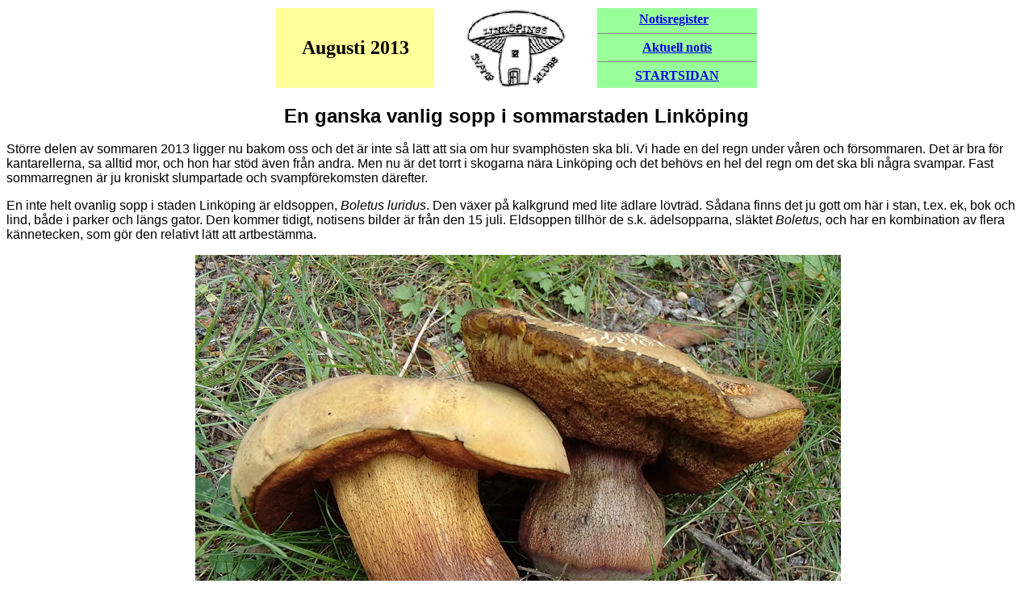

--- FILE ---
content_type: text/html
request_url: https://svampklubben.org/aug2013.html
body_size: 2587
content:
<HTML>
<!--This file created 10:53  2024-07-29 by Claris Home Page version 3.0-->
<HEAD>
   <TITLE>Augustisidan 2013</TITLE>
   <META NAME=GENERATOR CONTENT="Claris Home Page 3.0">
   <X-CLARIS-WINDOW TOP=0 BOTTOM=712 LEFT=0 RIGHT=1510>
   <X-CLARIS-REMOTESAVE SERVER="ftp.svampklubben.org" USER="svampklubben.org" DIR="" FILE="">
   <X-CLARIS-TAGVIEW MODE=minimal>
</HEAD>
<BODY BGCOLOR="#FFFFFF">
<CENTER><TABLE BORDER=0 BGCOLOR="#FFFFFF" CELLPADDING=0 WIDTH=600>
   <TR>
      <TD WIDTH=200 BGCOLOR="#FFFF99">
         <CENTER><FONT SIZE="+2" FACE="Kids"><B>Augusti
         2013</B></FONT></CENTER>
      </TD>
      <TD WIDTH=200>
         <CENTER><IMG SRC="litenlogo.gif" ALT="Svampklubbens logo" WIDTH=128 HEIGHT=99 BORDER=0 ALIGN=bottom naturalsizeflag=3></CENTER>
      </TD>
      <TD WIDTH=200 BGCOLOR="#99FF99">
         <CENTER><A HREF="http://www.svampklubben.org/notisregister.html"><FONT FACE="Arial Narrow"><B>Notisregister</B></FONT></A><FONT FACE="Arial Narrow"><B>
         </B></FONT>&nbsp;<FONT FACE="Arial Narrow"><B>
         
         <HR SIZE=1 NOSHADE>
         
         </B></FONT><A HREF="http://www.svampklubben.org/manadsnotisen.html"><FONT FACE="Arial Narrow"><B>Aktuell
         notis</B></FONT></A><FONT FACE="Arial Narrow"><B>
         
         <HR SIZE=1 NOSHADE>
         
         </B></FONT><A HREF="http://www.svampklubben.org/"><FONT FACE="Arial Narrow"><B>STARTSIDAN</B></FONT></A></CENTER>
      </TD>
   </TR>
</TABLE>
</CENTER>

<H3><CENTER><FONT SIZE="+2" FACE="Arial"><B>En ganska vanlig sopp i
sommarstaden Link&ouml;ping</B></FONT></CENTER></H3>

<P><FONT FACE="Arial">St&ouml;rre delen av sommaren 2013 ligger nu
bakom oss och det &auml;r inte s&aring; l&auml;tt att sia om hur
svamph&ouml;sten ska bli. Vi hade en del regn under v&aring;ren och
f&ouml;rsommaren. Det &auml;r bra f&ouml;r kantarellerna, sa alltid
mor, och hon har st&ouml;d &auml;ven fr&aring;n andra. Men nu &auml;r
det torrt i skogarna n&auml;ra Link&ouml;ping och det beh&ouml;vs en
hel del regn om det ska bli n&aring;gra svampar. Fast sommarregnen
&auml;r ju kroniskt slumpartade och svampf&ouml;rekomsten
d&auml;refter.</FONT></P>

<P><FONT FACE="Arial">En inte helt ovanlig sopp i staden
Link&ouml;ping &auml;r eldsoppen, <I>Boletus luridus</I>. Den
v&auml;xer p&aring; kalkgrund med lite &auml;dlare l&ouml;vtr&auml;d.
S&aring;dana finns det ju gott om h&auml;r i stan, t.ex. ek, bok och
lind, b&aring;de i parker och l&auml;ngs gator. Den kommer tidigt,
notisens bilder &auml;r fr&aring;n den 15 juli. Eldsoppen
tillh&ouml;r de s.k. &auml;delsopparna, sl&auml;ktet <I>Boletus,</I>
och har en kombination av flera k&auml;nnetecken, som g&ouml;r den
relativt l&auml;tt att artbest&auml;mma.</FONT></P>

<CENTER><FONT FACE="Arial">&nbsp;<IMG SRC="eldsopp_130715_P7150004.JPG" ALT="Eldsoppar p&aring; Kaserngatan" X-CLARIS-USEIMAGEWIDTH X-CLARIS-USEIMAGEHEIGHT ALIGN=bottom></FONT>

<P><FONT FACE="Arial"><B>Tv&aring; eldsoppar vid lindarna l&auml;ngs
Kaserngatan</B> </FONT></P>

<P><FONT FACE="Arial">&nbsp;<IMG SRC="eldsopp_130715_P7150011.JPG" ALT="Bl&aring; r&ouml;r vid tumning, tydligt &aring;dern&auml;t och r&ouml;da pormynningar" X-CLARIS-USEIMAGEWIDTH X-CLARIS-USEIMAGEHEIGHT ALIGN=bottom></FONT></P>

<P><FONT FACE="Arial"><B>Eldsoppen har ett tydligt upph&ouml;jt
r&ouml;tt n&auml;tm&ouml;nster p&aring; foten, porerna blir snabbt
bl&aring; vid tumning och &auml;r r&ouml;da i mynningen medan resten
av r&ouml;ren &auml;r mindre kraftigt
f&auml;rgade</B></FONT></P></CENTER>

<P><FONT FACE="Arial">En liknande svamp &auml;r blodsoppen
(<I>Boletus erythropus</I>) som man ocks&aring; hittar i
l&ouml;vskog, men p&aring; magrare kalkfattig mark. Den &auml;r dock
l&auml;tt att s&auml;rskilja p&aring; att foten inte har n&aring;got
n&auml;tm&ouml;nster utan ist&auml;llet r&ouml;daktiga
prickar.</FONT></P>

<CENTER><FONT FACE="Arial"><TABLE CELLSPACING=5 CELLPADDING=10>
   <TR>
      <TD>
         <CENTER><FONT FACE="Arial"><IMG SRC="eldsopp_130715_P7150015.JPG" ALT="Vid snittning blir k&ouml;ttet snabbt bl&aring;tt" X-CLARIS-USEIMAGEWIDTH X-CLARIS-USEIMAGEHEIGHT ALIGN=bottom></FONT>
         
         <P><FONT FACE="Arial"><B>&Auml;ven vid snittning blir
         k&ouml;ttet snabbt bl&aring;tt<BR>
         Det &auml;r vinr&ouml;tt i fotbasen vilket h&auml;r
         d&ouml;ljs n&aring;got av
         bl&aring;nandet</B></FONT></P></CENTER>
      </TD>
      <TD>
         <CENTER><FONT FACE="Arial"><IMG SRC="eldsopp_130715_P7150048.JPG" ALT="K&ouml;ttet alldeles ovanf&ouml;r r&ouml;ren &auml;r r&ouml;tt" X-CLARIS-USEIMAGEWIDTH X-CLARIS-USEIMAGEHEIGHT ALIGN=bottom></FONT>
         
         <P><FONT FACE="Arial"><B>K&ouml;ttet alldeles ovanf&ouml;r
         r&ouml;ren &auml;r vinr&ouml;tt<BR>
         </B></FONT><FONT FACE="Arial" COLOR="#FFFFFF"><B>K&ouml;ttet
         alldeles ovanf&ouml;r r&ouml;ren &auml;r
         vinr&ouml;tt</B></FONT></P></CENTER>
      </TD>
   </TR>
</TABLE>
 </FONT></CENTER>

<P><FONT FACE="Arial">Att k&ouml;ttet ovanf&ouml;r r&ouml;ren skulle
vara vinr&ouml;tt var en nyhet f&ouml;r mig n&auml;r jag studerade
litteraturen. Detta var heller inte s&aring; l&auml;tt att
f&aring;nga p&aring; bild, eftersom k&ouml;ttet bl&aring;nade
s&aring; snabbt att det r&ouml;da blev mindre uppenbart. S&aring; jag
hade en medhj&auml;lpare som snittade s&aring; att jag genast kunde
fotografera. F&ouml;r s&auml;kerhets skull st&auml;lldes kameran
p&aring; snabb sekvenstagning. Men s&aring; snabb som kameran, som
tog 15 bilder per sekund, var nu inte svampen, s&aring; bilderna
s&aring;g alla likadana ut.</FONT></P>

<P><FONT FACE="Arial">Eldsoppens &auml;tlighet r&aring;der det inte
full enighet om. Man brukar ju som en enkel tumregel s&auml;ga att
man inte ska &auml;ta soppar som &auml;r r&ouml;da (eller rosa)
p&aring; r&ouml;ren eller p&aring; foten. Med den regeln &auml;r inte
eldsoppen n&aring;got f&ouml;r stekpannan. Enligt Pelle Holmberg och
Hans Marklunds "Nya svampboken" (4:e upplagan, 2006) &auml;ts dock
eldsoppen p&aring; flera h&aring;ll i Europa. Men den anses svagt
giftig som r&aring; och kan ge antabusliknande symptom tillsammans
med alkohol *.</FONT></P>

<P><FONT FACE="Arial">F&ouml;r n&aring;gra &aring;r sedan var
f&ouml;rekomsten av eldsopp s&auml;rskilt stor p&aring;
kyrkog&aring;rden inne i Link&ouml;ping. Jag fotograferade eldsoppen
p&aring; flera st&auml;llen och avslutar nu med en bild som
n&aring;gon kanske kommer ih&aring;g fr&aring;n en bildvisning,
troligen 1996.</FONT></P>

<CENTER><FONT FACE="Arial">&nbsp;<IMG SRC="Eldsopp_204_02_1.jpg" ALT="Eldsopp p&aring; kyrkog&aring;rden" X-CLARIS-USEIMAGEWIDTH X-CLARIS-USEIMAGEHEIGHT ALIGN=bottom></FONT>

<P><FONT FACE="Arial"><B>Kan man &ouml;nska sig b&auml;ttre
s&auml;llskap i evigheten &auml;n en stilig
&auml;delsopp?</B></FONT></P></CENTER>

<P><FONT FACE="Arial">Link&ouml;ping 2013-07-28, bilder och text av
</FONT><A HREF="MK.html"><FONT FACE="Arial">Magnus
K&auml;llberg</FONT></A></P>

<P><FONT FACE="Arial">* Enligt nyare r&ouml;n i boken <I>Giftsvampar
och svampgifter</I> av Rut Folke et al. finns det inga
v&auml;ldokumenterade f&ouml;rgiftningsfall med alkohol och
eldsopp.</FONT></P>

<CENTER><FONT FACE="Arial">

<HR>

Sidan uppdaterad 2013-07-31 och 2024-08-01 (fotnot) av
</FONT><A HREF="MK.html"><FONT FACE="Arial">Magnus
K&auml;llberg</FONT></A><FONT FACE="Arial">.</FONT></CENTER>
</BODY>
</HTML>
